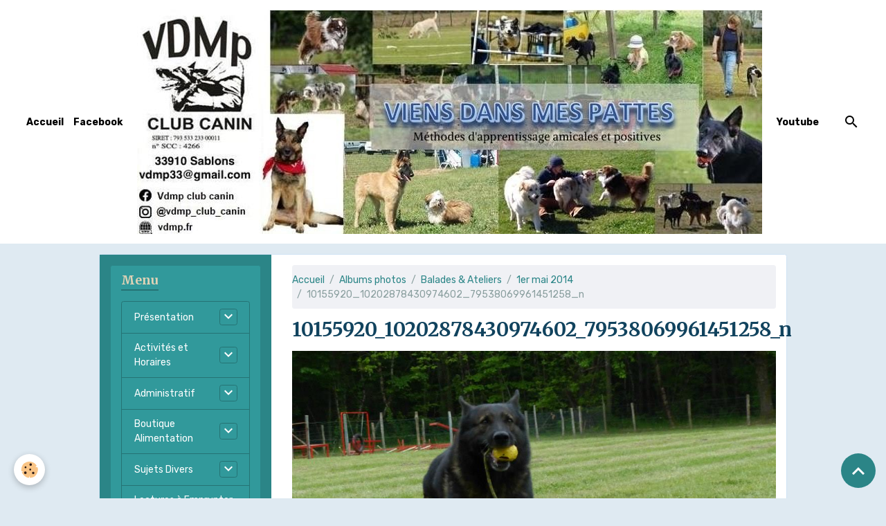

--- FILE ---
content_type: text/html; charset=UTF-8
request_url: http://www.vdmp.fr/album/balades/1er-mai-2014/10155920-10202878430974602-79538069961451258-n.html
body_size: 41718
content:

<!DOCTYPE html>
<html lang="fr">
    <head>
        <title>10155920_10202878430974602_79538069961451258_n</title>
        <meta name="theme-color" content="#FFFFFF">
        <meta name="msapplication-navbutton-color" content="#FFFFFF">
        <!-- METATAGS -->
        <!-- rebirth / mosaic -->
<!--[if IE]>
<meta http-equiv="X-UA-Compatible" content="IE=edge">
<![endif]-->
<meta charset="utf-8">
<meta name="viewport" content="width=device-width, initial-scale=1, shrink-to-fit=no">
    <link rel="image_src" href="http://www.vdmp.fr/medias/album/10155920-10202878430974602-79538069961451258-n.jpg" />
    <meta property="og:image" content="http://www.vdmp.fr/medias/album/10155920-10202878430974602-79538069961451258-n.jpg" />
    <link rel="canonical" href="http://www.vdmp.fr/album/balades/1er-mai-2014/10155920-10202878430974602-79538069961451258-n.html">
    <meta name="google-site-verification" content="wczudaq31BNfhr2FTk2MKSps0k-4LsORVi1MmITMh4g">
<meta name="generator" content="e-monsite (e-monsite.com)">



        
    <link rel="preconnect" href="https://fonts.googleapis.com">
    <link rel="preconnect" href="https://fonts.gstatic.com" crossorigin="anonymous">
    <link href="https://fonts.googleapis.com/css?family=Rubik:300,300italic,400,400italic,700,700italic%7CMerriweather:300,300italic,400,400italic,700,700italic&display=swap" rel="stylesheet">

<link href="//www.vdmp.fr/themes/combined.css?v=6_1642769533_433" rel="stylesheet">


<link rel="preload" href="//www.vdmp.fr/medias/static/themes/bootstrap_v4/js/jquery-3.6.3.min.js?v=26012023" as="script">
<script src="//www.vdmp.fr/medias/static/themes/bootstrap_v4/js/jquery-3.6.3.min.js?v=26012023"></script>
<link rel="preload" href="//www.vdmp.fr/medias/static/themes/bootstrap_v4/js/popper.min.js?v=31012023" as="script">
<script src="//www.vdmp.fr/medias/static/themes/bootstrap_v4/js/popper.min.js?v=31012023"></script>
<link rel="preload" href="//www.vdmp.fr/medias/static/themes/bootstrap_v4/js/bootstrap.min.js?v=31012023" as="script">
<script src="//www.vdmp.fr/medias/static/themes/bootstrap_v4/js/bootstrap.min.js?v=31012023"></script>
<script src="//www.vdmp.fr/themes/combined.js?v=6_1642769533_433&lang=fr"></script>
<script type="application/ld+json">
    {
        "@context" : "https://schema.org/",
        "@type" : "WebSite",
        "name" : "Viens Dans Mes pattes",
        "url" : "http://www.vdmp.fr/"
    }
</script>




        <!-- //METATAGS -->
            <script src="//www.vdmp.fr/medias/static/js/rgpd-cookies/jquery.rgpd-cookies.js?v=2093"></script>
    <script>
                                    $(document).ready(function() {
            $.RGPDCookies({
                theme: 'bootstrap_v4',
                site: 'www.vdmp.fr',
                privacy_policy_link: '/about/privacypolicy/',
                cookies: [{"id":null,"favicon_url":"https:\/\/ssl.gstatic.com\/analytics\/20210414-01\/app\/static\/analytics_standard_icon.png","enabled":true,"model":"google_analytics","title":"Google Analytics","short_description":"Permet d'analyser les statistiques de consultation de notre site","long_description":"Indispensable pour piloter notre site internet, il permet de mesurer des indicateurs comme l\u2019affluence, les produits les plus consult\u00e9s, ou encore la r\u00e9partition g\u00e9ographique des visiteurs.","privacy_policy_url":"https:\/\/support.google.com\/analytics\/answer\/6004245?hl=fr","slug":"google-analytics"},{"id":null,"favicon_url":"","enabled":true,"model":"addthis","title":"AddThis","short_description":"Partage social","long_description":"Nous utilisons cet outil afin de vous proposer des liens de partage vers des plateformes tiers comme Twitter, Facebook, etc.","privacy_policy_url":"https:\/\/www.oracle.com\/legal\/privacy\/addthis-privacy-policy.html","slug":"addthis"}],
                modal_title: 'Gestion\u0020des\u0020cookies',
                modal_description: 'd\u00E9pose\u0020des\u0020cookies\u0020pour\u0020am\u00E9liorer\u0020votre\u0020exp\u00E9rience\u0020de\u0020navigation,\nmesurer\u0020l\u0027audience\u0020du\u0020site\u0020internet,\u0020afficher\u0020des\u0020publicit\u00E9s\u0020personnalis\u00E9es,\nr\u00E9aliser\u0020des\u0020campagnes\u0020cibl\u00E9es\u0020et\u0020personnaliser\u0020l\u0027interface\u0020du\u0020site.',
                privacy_policy_label: 'Consulter\u0020la\u0020politique\u0020de\u0020confidentialit\u00E9',
                check_all_label: 'Tout\u0020cocher',
                refuse_button: 'Refuser',
                settings_button: 'Param\u00E9trer',
                accept_button: 'Accepter',
                callback: function() {
                    // website google analytics case (with gtag), consent "on the fly"
                    if ('gtag' in window && typeof window.gtag === 'function') {
                        if (window.jsCookie.get('rgpd-cookie-google-analytics') === undefined
                            || window.jsCookie.get('rgpd-cookie-google-analytics') === '0') {
                            gtag('consent', 'update', {
                                'ad_storage': 'denied',
                                'analytics_storage': 'denied'
                            });
                        } else {
                            gtag('consent', 'update', {
                                'ad_storage': 'granted',
                                'analytics_storage': 'granted'
                            });
                        }
                    }
                }
            });
        });
    </script>
        <script async src="https://www.googletagmanager.com/gtag/js?id=G-4VN4372P6E"></script>
<script>
    window.dataLayer = window.dataLayer || [];
    function gtag(){dataLayer.push(arguments);}
    
    gtag('consent', 'default', {
        'ad_storage': 'denied',
        'analytics_storage': 'denied'
    });
    
    gtag('js', new Date());
    gtag('config', 'G-4VN4372P6E');
</script>

                        <script src="//www.vdmp.fr/medias/static/themes/ems_framework/js/masonry.pkgd.min.js"></script>
        <script src="//www.vdmp.fr/medias/static/themes/ems_framework/js/imagesloaded.pkgd.min.js"></script>
                            </head>
    <body id="album_run_balades_1er-mai-2014_10155920-10202878430974602-79538069961451258-n" data-template="default">
        

                <!-- BRAND TOP -->
        
        <!-- NAVBAR -->
                                                                                    <nav class="navbar navbar-expand-lg contains-brand" id="navbar" data-animation="sliding">
                                                                    <a aria-label="brand" class="navbar-brand d-inline-flex align-items-center d-lg-none" href="http://www.vdmp.fr/">
                                                    <img src="http://www.vdmp.fr/medias/site/logos/2021-banderolle-club-vdmpv2-1.jpg" alt="Viens Dans Mes pattes" class="img-fluid brand-logo mr-2 d-inline-block">
                                                                        <span class="brand-titles d-lg-flex flex-column align-items-start">
                            <span class="brand-title d-none">Viens Dans Mes pattes</span>
                                                    </span>
                                            </a>
                                                    <button id="buttonBurgerMenu" title="BurgerMenu" class="navbar-toggler collapsed" type="button" data-toggle="collapse" data-target="#menu">
                    <span></span>
                    <span></span>
                    <span></span>
                    <span></span>
                </button>
                <div class="collapse navbar-collapse flex-lg-grow-0 mx-lg-auto invisible" id="menu">
                                                                                                                                                    <ul class="navbar-nav navbar-menu nav-left nav-all-left">
                                                                                                                                                                                            <li class="nav-item" data-index="1">
                            <a class="nav-link" href="http://www.vdmp.fr/">
                                                                Accueil
                            </a>
                                                                                </li>
                                                                                                                                                                                            <li class="nav-item" data-index="2">
                            <a class="nav-link" href="https://www.facebook.com/groups/vdmp33/?fref=ts" onclick="window.open(this.href);return false;">
                                                                Facebook
                            </a>
                                                                                </li>
                                    </ul>
            
                                        <a class="navbar-brand d-none d-lg-flex" href="http://www.vdmp.fr/">
                                            <img src="http://www.vdmp.fr/medias/site/logos/2021-banderolle-club-vdmpv2-1.jpg" alt="Viens Dans Mes pattes" class="img-fluid brand-logo d-inline-block">
                                                                <span class="brand-titles d-lg-flex flex-column">
                    <span class="brand-title d-none">Viens Dans Mes pattes</span>
                                    </span>
                                    </a>
                                                <ul class="navbar-nav navbar-menu nav-right nav-all-left">
                                                                                                                                                                                            <li class="nav-item" data-index="1">
                            <a class="nav-link" href="https://www.youtube.com/channel/UCpj3LKOSVcawtMnW5r3Rrew" onclick="window.open(this.href);return false;">
                                                                Youtube
                            </a>
                                                                                </li>
                                    </ul>
            
                                    
                    
                                        <ul class="navbar-nav navbar-widgets ml-lg-4">
                                                <li class="nav-item d-none d-lg-block">
                            <a href="javascript:void(0)" class="nav-link search-toggler"><i class="material-icons md-search"></i></a>
                        </li>
                                                                    </ul>
                                        
                    
                                        <form method="get" action="http://www.vdmp.fr/search/site/" id="navbar-search" class="fade">
                        <input class="form-control form-control-lg" type="text" name="q" value="" placeholder="Votre recherche" pattern=".{3,}" required>
                        <button type="submit" class="btn btn-link btn-lg"><i class="material-icons md-search"></i></button>
                        <button type="button" class="btn btn-link btn-lg search-toggler d-none d-lg-inline-block"><i class="material-icons md-clear"></i></button>
                    </form>
                                    </div>
                    </nav>

        <!-- HEADER -->
                <!-- //HEADER -->

        <!-- WRAPPER -->
                                                                                                                                <div id="wrapper" class="container margin-top radius">

                        <div class="row align-items-lg-start">
                            <main id="main" class="col-lg-9 order-lg-2">

                                                                            <ol class="breadcrumb">
                                    <li class="breadcrumb-item"><a href="http://www.vdmp.fr/">Accueil</a></li>
                                                <li class="breadcrumb-item"><a href="http://www.vdmp.fr/album/">Albums photos</a></li>
                                                <li class="breadcrumb-item"><a href="http://www.vdmp.fr/album/balades/">Balades & Ateliers</a></li>
                                                <li class="breadcrumb-item"><a href="http://www.vdmp.fr/album/balades/1er-mai-2014/">1er mai 2014</a></li>
                                                <li class="breadcrumb-item active">10155920_10202878430974602_79538069961451258_n</li>
                        </ol>

    <script type="application/ld+json">
        {
            "@context": "https://schema.org",
            "@type": "BreadcrumbList",
            "itemListElement": [
                                {
                    "@type": "ListItem",
                    "position": 1,
                    "name": "Accueil",
                    "item": "http://www.vdmp.fr/"
                  },                                {
                    "@type": "ListItem",
                    "position": 2,
                    "name": "Albums photos",
                    "item": "http://www.vdmp.fr/album/"
                  },                                {
                    "@type": "ListItem",
                    "position": 3,
                    "name": "Balades &amp; Ateliers",
                    "item": "http://www.vdmp.fr/album/balades/"
                  },                                {
                    "@type": "ListItem",
                    "position": 4,
                    "name": "1er mai 2014",
                    "item": "http://www.vdmp.fr/album/balades/1er-mai-2014/"
                  },                                {
                    "@type": "ListItem",
                    "position": 5,
                    "name": "10155920_10202878430974602_79538069961451258_n",
                    "item": "http://www.vdmp.fr/album/balades/1er-mai-2014/10155920-10202878430974602-79538069961451258-n.html"
                  }                          ]
        }
    </script>
                                            
                                        
                                        
                                                                                                        <div class="view view-album" id="view-item" data-category="1er-mai-2014" data-mcp-item-id="5374eefa24a61f206badffde">
    <div class="container">
        <div class="row">
            <div class="col">
                <h1 class="view-title">10155920_10202878430974602_79538069961451258_n</h1>
                
    
<div id="site-module" class="site-module" data-mcp-site-module-id="50f91db404d35c9c0985c19a" data-mcp-site-id="50f91d3bd7dc5c9c09851e32" data-mcp-category-id="item"></div>


                <p class="text-center">
                    <img src="http://www.vdmp.fr/medias/album/10155920-10202878430974602-79538069961451258-n.jpg" alt="10155920_10202878430974602_79538069961451258_n" class="img-fluid">
                </p>

                
                <ul class="pager">
                                            <li class="prev-page">
                            <a href="http://www.vdmp.fr/album/balades/1er-mai-2014/10155299-10202878433054654-8802295708314797154-n.html" class="page-link">
                                <i class="material-icons md-chevron_left"></i>
                                <img src="http://www.vdmp.fr/medias/album/10155299-10202878433054654-8802295708314797154-n.jpg?fx=c_50_50" width="50" alt="">
                            </a>
                        </li>
                                        <li>
                        <a href="http://www.vdmp.fr/album/balades/1er-mai-2014/" class="page-link">Retour</a>
                    </li>
                                            <li class="next-page">
                            <a href="http://www.vdmp.fr/album/balades/1er-mai-2014/10156148-10202878440174832-4996179226986116157-n.html" class="page-link">
                                <img src="http://www.vdmp.fr/medias/album/10156148-10202878440174832-4996179226986116157-n.jpg?fx=c_50_50" width="50" alt="">
                                <i class="material-icons md-chevron_right"></i>
                            </a>
                        </li>
                                    </ul>
            </div>
        </div>
    </div>

    
    <div class="container plugin-list">
        <div class="row">
            <div class="col">
                <div class="plugins">
                    
                                            <div id="social-50f91d3cb2a65c9c09858cfa" class="plugin" data-plugin="social">
    <div class="a2a_kit a2a_kit_size_32 a2a_default_style">
        <a class="a2a_dd" href="https://www.addtoany.com/share"></a>
        <a class="a2a_button_facebook"></a>
        <a class="a2a_button_x"></a>
        <a class="a2a_button_email"></a>
    </div>
    <script>
        var a2a_config = a2a_config || {};
        a2a_config.onclick = 1;
        a2a_config.locale = "fr";
    </script>
    <script async src="https://static.addtoany.com/menu/page.js"></script>
</div>                    
                    
                    
                                    </div>
            </div>
        </div>
    </div>
</div>


                </main>

                                <aside id="sidebar" class="col-lg-3 sticky-top">
                    <div id="sidebar-inner">
                                                                                                                                                                                                        <div id="widget-1"
                                     class="widget"
                                     data-id="widget_page_category"
                                     data-widget-num="1">
                                            <div class="widget-title">
            <span>
                    Menu
                </span>
                </div>
                                                                                                                            <div class="widget-content">
                                                            <div class="list-group" data-addon="pages" id="group-id-356">
                                                                                        <div data-category="administration" class="list-group-item list-group-item-action d-flex align-items-center has-submenu">
                    <a href="http://www.vdmp.fr/pages/administration/">Présentation</a>
                                                            <button type="button" class="btn collapsed ml-auto" data-target="#administration124" data-toggle="collapse">
                        <i class="material-icons md-expand_more"></i>
                    </button>
                                    </div>
                                <div class="collapse" id="administration124" data-parent="#group-id-356">
                                                            <a data-category="administration" class="list-group-item list-group-item-action pl-5" href="http://www.vdmp.fr/pages/administration/presentation-de.html">
                        Qui sommes-nous ?
                                            </a>
                                        <a data-category="administration" class="list-group-item list-group-item-action pl-5" href="http://www.vdmp.fr/pages/administration/ou-sommes-nous.html">
                        Où sommes-nous ?
                                            </a>
                                        <a data-category="administration" class="list-group-item list-group-item-action pl-5" href="http://www.vdmp.fr/pages/administration/nos-moniteurs-1.html">
                        Nos moniteurs
                                            </a>
                                    </div>
                                                                                                <div data-category="activites-et-horaires" class="list-group-item list-group-item-action d-flex align-items-center has-submenu">
                    <a href="http://www.vdmp.fr/pages/activites-et-horaires/">Activités et Horaires</a>
                                                            <button type="button" class="btn collapsed ml-auto" data-target="#activites-et-horaires877" data-toggle="collapse">
                        <i class="material-icons md-expand_more"></i>
                    </button>
                                    </div>
                                <div class="collapse" id="activites-et-horaires877" data-parent="#group-id-356">
                                                            <a data-category="activites-et-horaires" class="list-group-item list-group-item-action pl-5" href="http://www.vdmp.fr/pages/activites-et-horaires/horaires.html">
                        Horaires
                                            </a>
                                        <a data-category="activites-et-horaires" class="list-group-item list-group-item-action pl-5" href="http://www.vdmp.fr/pages/activites-et-horaires/education.html">
                        Education
                                            </a>
                                        <a data-category="activites-et-horaires" class="list-group-item list-group-item-action pl-5" href="http://www.vdmp.fr/pages/activites-et-horaires/education-ecole-du-chiot.html">
                        Ecole du chiot
                                            </a>
                                        <a data-category="activites-et-horaires" class="list-group-item list-group-item-action pl-5" href="http://www.vdmp.fr/pages/activites-et-horaires/obeissance-competition.html">
                        Obéissance (compétition)
                                            </a>
                                        <a data-category="activites-et-horaires" class="list-group-item list-group-item-action pl-5" href="http://www.vdmp.fr/pages/activites-et-horaires/agility-competition.html">
                        Educajump
                                            </a>
                                        <a data-category="activites-et-horaires" class="list-group-item list-group-item-action pl-5" href="http://www.vdmp.fr/pages/activites-et-horaires/cavage.html">
                        Cavage
                                            </a>
                                    </div>
                                                                                                <div data-category="adminitratif" class="list-group-item list-group-item-action d-flex align-items-center has-submenu">
                    <a href="http://www.vdmp.fr/pages/adminitratif/">Administratif</a>
                                                            <button type="button" class="btn collapsed ml-auto" data-target="#adminitratif866" data-toggle="collapse">
                        <i class="material-icons md-expand_more"></i>
                    </button>
                                    </div>
                                <div class="collapse" id="adminitratif866" data-parent="#group-id-356">
                                                            <a data-category="adminitratif" class="list-group-item list-group-item-action pl-5" href="http://www.vdmp.fr/pages/adminitratif/conseil-administration.html">
                        Comité
                                            </a>
                                        <a data-category="adminitratif" class="list-group-item list-group-item-action pl-5" href="http://www.vdmp.fr/pages/adminitratif/rejoindre-l-association-nom-structure.html">
                        Nous rejoindre
                                            </a>
                                        <a data-category="adminitratif" class="list-group-item list-group-item-action pl-5" href="http://www.vdmp.fr/pages/adminitratif/reglement-interieur-de-vdmp.html">
                        Règlement Intérieur et Statuts
                                            </a>
                                        <a data-category="adminitratif" class="list-group-item list-group-item-action pl-5" href="http://www.vdmp.fr/pages/adminitratif/assemblee-generale-2019.html">
                        Assemblée Générale 2019
                                            </a>
                                    </div>
                                                            <div data-category="boutique" class="list-group-item list-group-item-action d-flex align-items-center has-submenu">
                    <a href="http://www.vdmp.fr/pages/boutique/">Boutique Alimentation</a>
                                                            <button type="button" class="btn collapsed ml-auto" data-target="#adminitratif866" data-toggle="collapse">
                        <i class="material-icons md-expand_more"></i>
                    </button>
                                    </div>
                                <div class="collapse" id="adminitratif866" data-parent="#group-id-356">
                                                        </div>
                                                                                                <div data-category="sujets-divers" class="list-group-item list-group-item-action d-flex align-items-center has-submenu">
                    <a href="http://www.vdmp.fr/pages/sujets-divers/">Sujets Divers</a>
                                                            <button type="button" class="btn collapsed ml-auto" data-target="#sujets-divers547" data-toggle="collapse">
                        <i class="material-icons md-expand_more"></i>
                    </button>
                                    </div>
                                <div class="collapse" id="sujets-divers547" data-parent="#group-id-356">
                                        <a data-category="chiens-visiteurs" class="list-group-item list-group-item-action pl-5" href="http://www.vdmp.fr/pages/sujets-divers/chiens-visiteurs/"><i class="material-icons text-muted md-folder_open"></i> Chiens Visiteurs</a>
                                        <a data-category="canitheque" class="list-group-item list-group-item-action pl-5" href="http://www.vdmp.fr/pages/sujets-divers/canitheque/"><i class="material-icons text-muted md-folder_open"></i> Canithèque</a>
                                        <a data-category="coup-de-pouce-eleveurs" class="list-group-item list-group-item-action pl-5" href="http://www.vdmp.fr/pages/sujets-divers/coup-de-pouce-eleveurs/"><i class="material-icons text-muted md-folder_open"></i> Coup de pouce Eleveurs</a>
                                                            <a data-category="sujets-divers" class="list-group-item list-group-item-action pl-5" href="http://www.vdmp.fr/pages/sujets-divers/chien-categorise.html">
                        Chien Catégorisé
                                            </a>
                                        <a data-category="sujets-divers" class="list-group-item list-group-item-action pl-5" href="http://www.vdmp.fr/pages/sujets-divers/les-resultats-des-adherents.html">
                        Les résultats des adhérents
                                            </a>
                                    </div>
                                          
                                <a href="http://www.vdmp.fr/pages/ouvrages-disponibles.html" class="list-group-item list-group-item-action">
                Lectures à Emprunter au Club
                
                            </a>
                        <a href="http://www.vdmp.fr/pages/ecole-du-chiot-vdmp-1.html" class="list-group-item list-group-item-action">
                Contacter notre Equipe
                
                            </a>
                        </div>
    

                                            </div>
                                                                                                            </div>
                                                                                                                                                                                                                                                                                                                                <div id="widget-2"
                                     class="widget"
                                     data-id="widget_image_categories"
                                     data-widget-num="2">
                                            <div class="widget-title">
            <span>
                    Album photos
                </span>
                </div>
                                                                                                                            <div class="widget-content">
                                                <div class="list-group album-categories" data-addon="album">
                                    <a class="album-category list-group-item list-group-item-action d-flex align-items-center" data-category="cavage-chiens-truffiers" href="http://www.vdmp.fr/album/cavage-chiens-truffiers/">
                                Cavage - Chiens Truffiers
                <span class="badge ml-auto badge-count">82</span>
            </a>
                                            <a class="album-category list-group-item list-group-item-action d-flex align-items-center" data-category="nos-evenements" href="http://www.vdmp.fr/album/nos-evenements/">
                                Chiens Visiteurs
                <span class="badge ml-auto badge-count">27</span>
            </a>
                                            <a class="album-category list-group-item list-group-item-action d-flex align-items-center" data-category="balades" href="http://www.vdmp.fr/album/balades/">
                                Balades & Ateliers
                <span class="badge ml-auto badge-count">104</span>
            </a>
                                            <a class="album-category list-group-item list-group-item-action d-flex align-items-center" data-category="evenement" href="http://www.vdmp.fr/album/evenement/">
                                Evènements
                <span class="badge ml-auto badge-count">144</span>
            </a>
                                            <a class="album-category list-group-item list-group-item-action d-flex align-items-center" data-category="education" href="http://www.vdmp.fr/album/education/">
                                Education
                <span class="badge ml-auto badge-count">46</span>
            </a>
                                            <a class="album-category list-group-item list-group-item-action d-flex align-items-center" data-category="obeissance" href="http://www.vdmp.fr/album/obeissance/">
                                Obéissance
                <span class="badge ml-auto badge-count">35</span>
            </a>
                                            <a class="album-category list-group-item list-group-item-action d-flex align-items-center" data-category="educajump" href="http://www.vdmp.fr/album/educajump/">
                                EducaJump
                <span class="badge ml-auto badge-count">32</span>
            </a>
                        </div>
                                            </div>
                                                                                                            </div>
                                                                                                                                                                                                                                                                                                                                <div id="widget-3"
                                     class="widget"
                                     data-id="widget_videos_categories"
                                     data-widget-num="3">
                                            <div class="widget-title">
            <span>
                    Quelques Vidéos ...
                </span>
                </div>
                                                                                                                            <div class="widget-content">
                                                <div class="list-group videos-categories" data-addon="videos">
                                    <a class="videos-category list-group-item list-group-item-action d-flex align-items-center" data-category="communication" href="http://www.vdmp.fr/videos/communication/">
                                Communication
                <span class="badge ml-auto badge-count">2</span>
            </a>
                                            <a class="videos-category list-group-item list-group-item-action d-flex align-items-center" data-category="notre-club" href="http://www.vdmp.fr/videos/notre-club/">
                                Notre Club
                <span class="badge ml-auto badge-count">3</span>
            </a>
                        </div>
                                            </div>
                                                                                                            </div>
                                                                                                                                                                                                                                                                                                                                <div id="widget-4"
                                     class="widget"
                                     data-id="widget_image_single"
                                     data-widget-num="4">
                                            <div class="widget-title">
            <span>
                    <img src="http://www.vdmp.fr/medias/images/petitnumurgence.png" alt="Urgences Veto" class="img-fluid">
                </span>
                </div>
                                                                                                                            <div class="widget-content">
                                                
                                            </div>
                                                                                                            </div>
                                                                                                                                                                                                                                                                                                                                <div id="widget-5"
                                     class="widget"
                                     data-id="widget_image_last"
                                     data-widget-num="5">
                                            <div class="widget-title">
            <span>
                    Dernières photos
                </span>
                </div>
                                                                                                                            <div class="widget-content">
                                                <ul class="card-deck album-items widget-last-images" data-addon="album">
        <li class="card album-item">
        <a href="http://www.vdmp.fr/album/evenement/juin-2021-concours-obeissance-csau/remise-des-prix/clot5979.html">
                        <img src="http://www.vdmp.fr/medias/album/clot5979.jpg?fx=c_400_400" alt="-" class="card-img">
                    </a>
    </li>
        <li class="card album-item">
        <a href="http://www.vdmp.fr/album/evenement/juin-2021-concours-obeissance-csau/remise-des-prix/clot5978.html">
                        <img src="http://www.vdmp.fr/medias/album/clot5978.jpg?fx=c_400_400" alt="-" class="card-img">
                    </a>
    </li>
        <li class="card album-item">
        <a href="http://www.vdmp.fr/album/evenement/juin-2021-concours-obeissance-csau/remise-des-prix/clot5977.html">
                        <img src="http://www.vdmp.fr/medias/album/clot5977.jpg?fx=c_400_400" alt="-" class="card-img">
                    </a>
    </li>
    </ul>

                                            </div>
                                                                                                            </div>
                                                                                                                                                                                                                                                                                                                                <div id="widget-6"
                                     class="widget"
                                     data-id="widget_image"
                                     data-widget-num="6">
                                            <a href="https://www.royalcanin.com/fr/dogs" class="widget-title">
            <span>
                    <img src="http://www.vdmp.fr/medias/images/g-royal-canin.png" alt="Royal Canin" class="img-fluid">
                </span>
                </a>
                                                                                                                            <div class="widget-content">
                                                
                                            </div>
                                                                                                            </div>
                                                                                                                                                                                                                                                                                                                                                            <div id="widget-7"
                                     class="widget"
                                     data-id="widget_page_item"
                                     data-widget-num="7">
                                            <a href="http://www.pro-nutrition.flatazor.com/en/" class="widget-title">
            <span>
                    <img src="http://www.vdmp.fr/medias/images/flatazor.png" alt="Ils croient en nous" class="img-fluid">
                </span>
                </a>
                                                                                                                        <div class="widget-content">
                                            <p>
    </p>

                                        </div>
                                                                                                            </div>
                                                                                                                                                                                                                                                                                                        <div id="widget-8"
                                     class="widget"
                                     data-id="widget_image_single"
                                     data-widget-num="8">
                                            <a href="http://la-gamelle-bordeaux.com" class="widget-title">
            <span>
                    <img src="http://www.vdmp.fr/medias/images/logo-lagamelle-1.png" alt="Pensez également à notre partenaire :" class="img-fluid">
                </span>
                </a>
                                                                                                                            <div class="widget-content">
                                                
                                            </div>
                                                                                                            </div>
                                                                                                                                                                                    </div>
                </aside>
            </div>
                    </div>
        <!-- //WRAPPER -->

                <footer id="footer">
                        <div class="container">
                
                
                            </div>

                            <ul id="legal-mentions" class="footer-mentions">
            <li><a href="http://www.vdmp.fr/about/legal/">Mentions légales</a></li>
    
    
    
    
    
            <li><button id="cookies" type="button" aria-label="Gestion des cookies">Gestion des cookies</button></li>
    </ul>
                    </footer>
        
        
        
            

 
    
						 	 





                <button id="scroll-to-top" class="d-none d-sm-inline-block" type="button" aria-label="Scroll top" onclick="$('html, body').animate({ scrollTop:0}, 600);">
            <i class="material-icons md-lg md-expand_less"></i>
        </button>
        
            </body>
</html>
